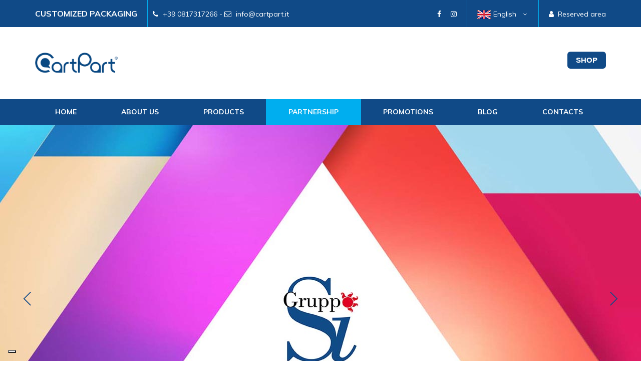

--- FILE ---
content_type: text/html
request_url: https://www.cartpart.it/en/partnership.html
body_size: 7742
content:
<!DOCTYPE html>
<html lang="en">

<head>
<!-- Cookie bot -->
<script type="text/javascript">
var _iub = _iub || [];
_iub.csConfiguration = {"askConsentAtCookiePolicyUpdate":true,"floatingPreferencesButtonDisplay":"bottom-left","perPurposeConsent":true,"preferenceCookie":{"expireAfter":180},"siteId":3167819,"whitelabel":false,"cookiePolicyId":84164781,"lang":"it", "banner":{ "acceptButtonColor":"#00AEEF","acceptButtonDisplay":true,"backgroundColor":"#104A87","backgroundOverlay":true,"brandBackgroundColor":"#00AEEF","closeButtonRejects":true,"customizeButtonColor":"#00AEEF","customizeButtonDisplay":true,"explicitWithdrawal":true,"listPurposes":true,"logo":"https://www.cartpart.it/img/footer-logo-cartpart.png","position":"float-center","rejectButtonColor":"#00AEEF","rejectButtonDisplay":true }};
</script>
<script type="text/javascript" src="//cdn.iubenda.com/cs/iubenda_cs.js" charset="UTF-8" async></script>
    <!-- Meta Tags -->
    <meta charset="utf-8">    
	<meta http-equiv="X-UA-Compatible" content="IE=edge">
    <meta name="viewport" content="width=device-width, initial-scale=1.0">
	<meta name="revisit-after" content="7" />
    <meta name="author" content="SIA LAB Creative srl">
	<meta name="robots" content="all" />
    <meta name="description" content="In recent years, CartPart has always tried to offer its customers a 360-degree service in the field of packaging for food and no food">
    <meta name="keywords" content="custom packaging, scintilla, panettone bags, custom boxes, counter paper, custom gift wrapping paper, tissue paper, delivery packaging, takeaway boxes, custom ribbons, custom shoppers, dairy packaging, dairy bags, custom wrapping">

    <title>Cartpart has entered into partnership in order to provide quality</title>
	<link rel="icon" type="image/x-icon" href="../img/favicon.ico">
	<link rel="alternate" href="https://www.cartpart.it/partnership.html" hreflang="it-it" />
	<link rel="alternate" href="https://www.cartpart.it/en/partnership.html" hreflang="en-gb" />
	<link rel="alternate" href="https://www.cartpart.it/partnership.html" hreflang="x-default" />
    <link rel="canonical" href="https://www.cartpart.it/en/partnership.html"/>

	<!-- Open Graph -->
	<meta property="og:type" content="business.business">
    <meta property="og:title" content="Cartpart - leader nel packaging">
    <meta property="og:url" content="https://www.cartpart.it/en/partnership.html">
    <meta property="og:image" content="https://www.cartpart.it/img/slide/banner-gruppo-si.jpg">
    <meta property="og:description" content="In recent years, CartPart has always tried to offer its customers a 360-degree service in the field of packaging for food and no food">
    <meta property="business:contact_data:street_address" content="Via Bari, 3">
    <meta property="business:contact_data:locality" content="Arzano - Napoli">
    <meta property="business:contact_data:region" content="Campania">
    <meta property="business:contact_data:postal_code" content=" 80022">
    <meta property="business:contact_data:country_name" content="Italia">
	<meta property="og:site_name" content="Cartotecnicapartenope srl - packaging">
	
	<!-- Twitter Card -->
	<meta name="twitter:card" content="summary">
    <meta name="twitter:title" content="Cartpart - leader nel packaging">
    <meta name="twitter:site" content="@cartpart">
    <meta name="twitter:description" content="In recent years, CartPart has always tried to offer its customers a 360-degree service in the field of packaging for food and no food">
    <meta name="twitter:image" content="https://www.cartpart.it/img/slide/banner-gruppo-si.jpg">
    <meta name="twitter:image:alt" content="Cartotecnicapartenope srl - packaging">		

    <!-- Google Font -->
    <link href="https://fonts.googleapis.com/css?family=Muli:300,400,500,600,700,800,900&display=swap" rel="stylesheet">

    <!-- Css Styles -->
    <link rel="stylesheet" href="../css/bootstrap.min.css" type="text/css">
    <link rel="stylesheet" href="../css/font-awesome.min.css" type="text/css">
    <link rel="stylesheet" href="../css/themify-icons.css" type="text/css">
    <link rel="stylesheet" href="../css/elegant-icons.css" type="text/css">
    <link rel="stylesheet" href="../css/owl.carousel.min.css" type="text/css">
    <link rel="stylesheet" href="../css/nice-select.css" type="text/css">
    <link rel="stylesheet" href="../css/jquery-ui.min.css" type="text/css">
    <link rel="stylesheet" href="../css/slicknav.min.css" type="text/css">
    <link rel="stylesheet" href="../css/style.css" type="text/css">
	<link rel="stylesheet" href="../css/button.css" type="text/css">

	<!-- Codice Styles Menu - Davide -->
	<style> 
      .menucolonne {
        -webkit-columns: 100px 2; /* Chrome, Safari, Opera */
        -moz-columns: 100px 2; /* Firefox */
        columns: 100px 2;
		color: #fff;
		}
    </style>
	
	<style> 
      .color-bullet {
		color: #fff;
		}
    </style>
	
	<style>
	   hr {
	      border-top:  2px solid rgb(252, 249, 249);
          border-top-color: rgb(252, 249, 249);
          border-top-style: solid;
          border-top-width: 2px;
		  }
	</style>
<!-- Fine Codice Styles Menu - Davide -->
<script type="text/javascript">
    (function(c,l,a,r,i,t,y){
        c[a]=c[a]||function(){(c[a].q=c[a].q||[]).push(arguments)};
        t=l.createElement(r);t.async=1;t.src="https://www.clarity.ms/tag/"+i;
        y=l.getElementsByTagName(r)[0];y.parentNode.insertBefore(t,y);
    })(window, document, "clarity", "script", "dwo5tfxi40");
</script>
<!-- Google tag (gtag.js) -->
<script async src="https://www.googletagmanager.com/gtag/js?id=G-62P7868R6V"></script>
<script>
  window.dataLayer = window.dataLayer || [];
  function gtag(){dataLayer.push(arguments);}
  gtag('js', new Date());

  gtag('config', 'G-62P7868R6V');
</script>

</head>

<body>
    <!-- Page Preloder -->
    <div id="preloder">
        <div class="loader"></div>
    </div>

    <!-- Header Section Begin -->
    <header class="header-section">
        <div class="header-top">
            <div class="container">
                <div class="ht-left">
                    <div class="mail-service">
                    <strong>CUSTOMIZED PACKAGING</strong> </div>
                    <div class="phone-service">
                        <i class=" fa fa-phone"></i>
                        +39 0817317266 - 
                       <i class=" fa fa-envelope-o"></i>
                        info@cartpart.it

                    </div>
                </div>
                <div class="ht-right">
                    <a href="https://www.ezconn.it/ezcrm/cartpartenope/login.asp?accessdenied=%2Fezcrm%2Fcartpartenope%2Fhome%2Easp" class="login-panel" title="Cartpart"><i class="fa fa-user"></i>Reserved area</a>
                    <div class="lan-selector">
					<select onChange="window.location.href=this.value;" class="language_drop"  name="countries" id="countries" style="width:300px">
<option value='' data-image="../img/flag-inglese.jpg" data-imagecss="flag yt" data-title="English">English</option>
<option value='../partnership.html' data-image="../img/flag-italiano.jpg" data-imagecss="flag yu" data-title="Italiano">Italian </option>
</select>
                    </div>
                    <div class="top-social">
                            <a href="https://www.facebook.com/cartpart/" title="Cartpart"><i class="fa fa-facebook"></i></a>
                            <a href="https://www.instagram.com/cart_part/" title="Cartpart"><i class="fa fa-instagram"></i></a>
                    </div>
                </div>
            </div>
        </div>
       <div class="container">
            <div class="inner-header">
                <div class="row">
                    <div class="col-lg-2 col-md-2">
                        <div class="logo">
                           <a href="./index.html" title="Cartpart">
                                <img src="../img/logo-cartpart.png" alt="Cartpart" title="Cartpart">
                            </a>
                        </div>
                    </div>
                 <!--   <div class="col-lg-7 col-md-7">
                        <div class="advanced-search">
                            <div class="input-group">
                                <input type="text" placeholder="Cerca">
                                <button type="button"><i class="ti-search"></i></button>
                            </div>
                        </div>
                    </div> -->
                    <div class="col-lg-10 text-right col-md-10">
                        <ul class="nav-right">
                            <li class="cart-icon">
                                <div class="cart-hover">
                                </div>
                            </li>
                           <!-- <li class="cart-price">Packaging personalizzato</li> -->
							<li class="cart-price"><a href="https://shop.cartpart.it" class="BUTTON_SHOP" target="_blank" title="Cartpart"> SHOP </a></li>                                                </ul>
                    </div>
                </div>
            </div>
        </div>
        <div class="nav-item">
            <div class="container">
                <div class="nav-depart">
                </div>
                <nav class="nav-menu mobile-menu">
                    <ul>
                        <li><a href="./index.html" title="Cartpart">Home</a></li>
                        <li><a href="./about-us.html" title="Cartpart">About us</a></li>
                        <li><a href="#" title="Cartpart">Products</a>
                            <ul class="dropdown">
                                <li><a href="./scintilla.html" title="Cartpart">SCINTILLA</a></li>
                                <li><a href="./fiocco.html" title="Cartpart">FIOCCO</a></li>
                                <li><a href="./icaro.html" title="Cartpart">ICARO</a></li>
                                <li><a href="./osa.html" title="Cartpart">OSA</a></li>
                                <li><a href="./barca.html" title="Cartpart">BARCA</a></li>
                                <li><a href="./package-delivery.html" title="Cartpart">PACKAGE DELIVERY / TAKEAWAY </a></li>
                                <li><a href="./tissue-paper.html" title="Cartpart">TISSUE PAPER</a></li>
                                <li><a href="./boxes.html" title="Cartpart">BOXES</a></li>
                                <li><a href="./wrapping-paper.html" title="Cartpart">WRAPPING PAPER</a></li>
                                <li><a href="./sticky-labels.html" title="Cartpart">STICKY LABELS</a></li>
                                <li><a href="./custom-adhesive-tape.html" title="Cartpart">SCOTCH/CUSTOM ADHESIVE TAPE</a></li>
                            </ul>
                        </li>
                        <li class="active"><a href="./partnership.html" title="Cartpart">Partnership</a></li>
                        <li><a href="./promotions.html" title="Cartpart">Promotions</a></li>
                        <li><a href="./blog.html" title="Cartpart">Blog</a></li>
                        <li><a href="./contacts.html" title="Cartpart">Contacts</a></li>
                    </ul>
                </nav>
                <div id="mobile-menu-wrap"></div>
            </div>
        </div>
    </header>
    <!-- Header End -->

    <!-- Hero Section Begin -->
    <section class="hero-section">
        <div class="hero-items owl-carousel">
        
            <div class="single-hero-items set-bg" data-setbg="../img/slide/banner-gruppo-si.jpg" alt="CartPart">
                <div class="container">
                    <div class="row">
                        <div class="col-lg-5">
                            <h1><strong></strong></h1>
                            <P><strong></strong></P>
                        </div>
                    </div>
                </div>
            </div>
            
            <div class="single-hero-items set-bg" data-setbg="../img/slide/banner-cartpart-sigep.jpg" alt="CartPart">
                <div class="container">
                    <div class="row">
                        <div class="col-lg-5">
                            <h1><strong></strong></h1>
                            <P><strong></strong></P>
                        </div>
                    </div>
                </div>
            </div>

            <div class="single-hero-items set-bg" data-setbg="../img/slide/banner-salomonfood.jpg" alt="CartPart">
                <div class="container">
                    <div class="row">
                        <div class="col-lg-5">
                            <h1><strong></strong></h1>
                            <P><strong></strong></P>
                        </div>
                    </div>
                </div>
            </div>

            <div class="single-hero-items set-bg" data-setbg="../img/slide/banner-cartpart-fiera.jpg" alt="CartPart">
                <div class="container">
                    <div class="row">
                        <div class="col-lg-5">
                            <h1><strong></strong></h1>
                            <P><strong></strong></P>
                        </div>
                    </div>
                </div>
            </div>

        </div>
    </section>
    <!-- Hero Section End -->

    <!-- Blog Details Section Begin -->
    <section class="blog-details spad">
        <div class="container">
            <div class="row">
            
                <div class="col-lg-12">
                    <div class="blog-details-inner">
                        <div class="blog-detail-title">
                            <h1> ALWAYS TOGETHER </h1>
                            <h2> we present our partnerships </h2>
                            <p> CartPart + SI Group + FIPGC </p>
                        </div>
                        <div class = "blog-quote">
                            <p> In recent years, CartPart has always tried to offer its customers a 360-degree service in the field of packaging for food and no food. In order to provide this global and high quality service, it has partnered with other leading companies in complementary sectors.

Their complementary peculiarities, therefore, give further guarantee to the final customer in having a single interlocutor, the SI Group. Another prestigious milestone for CartPart, which has in fact concluded a partnership with the FIPGC, the International Federation of Pastry, Ice Cream and Chocolate, which aims to professional training, the organization of events, fairs, exhibitions, the promotion and development of the typical artisan sector. from every region of Italy. CartPart will also be Sponsor of the FIPGC Italian Championships. </p>
                           </div>
                        <br>
                       
                        <div class="tag-share">
                            <div class="details-tag">
                                <ul>
                                    <li><i class="fa fa-tags"></i></li>
									<li> Personalized-packaging </li>
                                    <li> Counter paper </li>
                                    <li> Personalized boxes </li>
                                    <li> Fashion shopper </li>
                                    <li> Scintilla </li>
                                    <li> Icarus </li>
                                    <li> OSA </li>
                                    <li> Boat </li>
                                    <li> Bow </li>							   
								</ul>
                            </div>
                        </div>

                    </div>
                </div>
            </div>
        </div>
    </section>
    <!-- Blog Details Section End -->

    <!-- Banner Section Begin -->
    <div class="banner-section spad">
        <div class="container-fluid">
            <div class="row">
            
                <div class="col-lg-4">
<strong>ARTECARTA</strong><br>
Artecarta Italia ... giving the best is our goal!
Leader in the packaging sector, the company was founded about 20 years ago. The motivation of the owners has always been to offer the best to their customers and to do so they have always improved by looking for top quality materials, cutting-edge machinery and specialized personnel.
Backed by a strong sales network throughout the country, it offers its customers careful attention to detail.
We base our work on passion and innovation. <br> <br>
                <div class="single-banner">
                        <img src="../img/artecarta-banner.jpg" alt="CartPart">
                        <div class="inner-text">
                        <a href="https://www.artecarta.it/it/" title="Cartpart">
                            <h4>Artecarta</h4></a>
                        </div>
                    </div>
              </div>
                
                <div class="col-lg-4">
<strong>CARPINO</strong><br>
Our history is not very ancient but its origins are more than 100 years old they date back to 28 October 1901 when, grandfather Andrea, at the age of 11, leaves for the New Continent in search of fortune and is hired in a printing shop in New Haven where he acquires the art of printing. After more than 20 years, in 1923, he returns to his beloved Amalfi and invests all his savings in the purchase of an old printing house.
From these origins, "only" in 1984, our true story was born.<br><br>                    
                    <div class="single-banner">
                        <img src="../img/carpino-banner.jpg" alt="CartPart">
                        <div class="inner-text">
                        <a href="http://www.carpinosrl.com/" title="Cartpart">
                            <h4>Carpino</h4></a>
                        </div>
                    </div>
                </div>
                
                <div class="col-lg-4">
<strong>DECORAIDEA</strong><br>
Decoridea was born in Salerno in 2007, over the years we have specialized in the customization of porcelain for the table, glass and ceramic items.
We are present in the hotel supplies sector, making products for hotels, restaurants, bars, coffee roasters and catering companies.
We provide high quality products suitable to withstand the stress of professional use, with a production capacity ranging from small quantities to more important requests.
Passion and Quality at your service. <br> <br>
                        <div class="single-banner">
                        <img src="../img/decoraidea-banner.jpg" alt="CartPart">
                        <div class="inner-text">
                        <a href="http://www.decorideasrl.com" title="Cartpart">
                            <h4>Decoraidea</h4></a>
                        </div>
                    </div>
                </div>   
                             
            </div>
        </div>
    </div>
    <!-- Banner Section End -->

    <!-- Banner Section Begin -->
    <div class="banner-section spad">
        <div class="container-fluid">
            <div class="row">
            
                <div class="col-lg-4">
            <strong>ICA</strong><br>
We are in 1955 in Milan when Francesco Maisenti founded Cartotecnica Ambrosiana, a small company that over time assumes ever greater dimensions, later transforming itself into ICA srl which will continue production in San Giuliano Milanese.
The production focuses mainly on lace and cups for both pastry shops and the confectionery industry, but it immediately stands out for the choice of positioning itself in the market in a high segment.<br><br>
					<div class="single-banner">
                        <img src="../img/ica-banner.jpg" alt="CartPart">
                        <div class="inner-text">
                        <a href="http://www.icaica.it/" title="Cartpart">
                            <h4>ICA</h4></a>
                        </div>
                    </div>
                </div>

            
                <div class="col-lg-4">
<strong>FIPCG</strong><br>
The Italian Federation of Pastry, Ice Cream, Chocolate is a sector of the International Federation of Pastry, Ice Cream and Chocolate, which boasts a presence rooted in the Italian territory, with delegates for each region and sub-delegates for each province.
The FIPCG was founded with the intention of collaborating with all existing associations, with wholesalers, professional schools, hotels, all professionals who want to strengthen Made in Italy.<br> <br>               
                    <div class="single-banner">
                        <img src="../img/FIPCG-icaro.jpg" alt="CartPart">
                        <div class="inner-text">
                        <a href="https://www.federazionepasticceri.it/" title="Cartpart">
                            <h4>FIPCG</h4></a>
                        </div>
                    </div>
                </div>
                
                <div class="col-lg-4">
<strong>SALOMON FOOD</strong><br>
Enthusiastic guests is our mission
Our name is SALOMON FoodWorld®. But we also respond to those who invoke enthusiasm in the kitchen. Because our specialties are seasoned with extraordinary ingredients: impulses, success and emotions!
100% food service, triple competence
As food service experts and market leaders, for over 40 years we have believed that our job is to inspire guests.<br><br>                                    
                         <div class="single-banner">
                        <img src="../img/salomonfood-banner.jpg" alt="CartPart">
                        <div class="inner-text">
                        <a href="https://www.salomon-foodworld.com/it" title="Cartpart">
                            <h4>Salom Food</h4></a>
                        </div>
                    </div>
                </div>
                
            </div>
        </div>
    </div>
    <!-- Banner Section End -->

    <!-- Banner Section Begin -->
    <div class="banner-section spad">
        <div class="container-fluid">
            <div class="row">
            
                <div class="col-lg-4">
            <strong>COMI PAK</strong><br>
Comi Pak is an Italian company that has been working in the packaging sector for over 20 years, specializing in the design and production of MADE IN ITALY food packaging machines: clippers and twist-binding machines for closing bags.
Comi Pak supplies small and large industries, from small to large food producers (bakeries, pastry shops, dairies ... for baked goods, leavened products, pasta ...), but also manufacturers of automatic packaging machines, bagging machines, cutters for bread, bag openers, intermittent belts, consumables, bags and pre-formed envelopes.<br> <br>                 
					<div class="single-banner">
                        <img src="../img/comipak-banner.jpg" alt="CartPart">
                        <div class="inner-text">
                        <a href="http://www.comipak.com/it/" title="Cartpart">
                            <h4>COMI PAK</h4></a>
                        </div>
                    </div>
                </div>
            
                <div class="col-lg-4">
<strong>MANTEA</strong><br>
Mantea creates innovative gourmet solutions of luxury gifts aimed both at prestigious and exclusive hotels and at companies that want to distinguish themselves with a unique gift for their customers.
With twenty years of experience, Mantea produces unique fruit compotes, combined with essential oils and rare spices from all over the world.
Geometric glass jars, refined boxes, enriched with glimpses of pure visual art, accessories in porcelain and steel, complete the uniqueness of Mantea.
The precious Mantea gifts will give an exciting and complete sensory experience. <br> <br>               
                    <div class="single-banner">
                        <img src="../img/mantea-banner.jpg" alt="CartPart">
                        <div class="inner-text">
                        <a href="https://www.federazionepasticceri.it/" title="Cartpart">
                            <h4>MANTEA</h4></a>
                        </div>
                    </div>
                </div>
                
                <div class="col-lg-4">
<strong>SIALAB</strong><br>
Sialab Creative is a 360 ° communication, advertising, graphics and web agency, ranging from the conception of corporate identities, such as brand, corporate identity and institutional image, to the creation of catalogs, brochures, leaflets and so on; from the creation, planning and implementation of advertising campaigns, to the promotion and activation of teaser campaigns, execution of customized communication and design projects; from the construction and promotion of websites, to direct and web marketing.
A Group made up of professionals, present in the graphics and communication sector since 1996.<br><br>                                    
               
                    <div class="single-banner">
                        <img src="../img/sialab-banner.jpg" alt="CartPart">
                        <div class="inner-text">
                        <a href="https://www.sialab.it/creative/" title="Cartpart">
                            <h4>SIALAB</h4></a>
                        </div>
                    </div>
                </div>
                
            </div>
        </div>
    </div>
    <!-- Banner Section End -->


    <!-- Partner Logo Section Begin -->
    <div class="partner-logo">
        <div class="container">
            <div class="logo-carousel owl-carousel">
                <div class="logo-item">
                    <div class="tablecell-inner">
                        <img src="../img/logo-carousel/scintilla.png" alt="scintilla" title="scintilla">
                    </div>
                </div>
                <div class="logo-item">
                    <div class="tablecell-inner">
                        <img src="../img/logo-carousel/osa.png" alt="osa" title="osa">
                    </div>
                </div>
                <div class="logo-item">
                    <div class="tablecell-inner">
                        <img src="../img/logo-carousel/barca.png" alt="barca" title="barca">
                    </div>
                </div>
                <div class="logo-item">
                    <div class="tablecell-inner">
                        <img src="../img/logo-carousel/icaro.png" alt="icaro" title="icaro">
                    </div>
                </div>
                <div class="logo-item">
                    <div class="tablecell-inner">
                        <img src="../img/logo-carousel/fiocco.png" alt="fiocco" title="fiocco">
                    </div>
                </div>
            </div>
        </div>
    </div>
    <!-- Partner Logo Section End -->

   <!-- Footer Section Begin -->
    <footer class="footer-section">
        <div class="container">
            <div class="row">
                <div class="col-lg-5">
                    <div class="footer-left">
                        <div class="footer-logo">
                            <a href="#" title="Cartpart"><img src="../img/footer-logo-cartpart.png" alt="Cartpart" title="Cartpart"></a>
                        </div>
                        <ul>
                            <li>Via Bari 3 | CAP 80022 Arzano (NA)</li>
                            <li>Info +39 081 731 7266</li>
                            <li>info@cartpart.it</li>
                        </ul>
                        <div class="footer-social">
                            <a href="https://www.facebook.com/cartpart/" title="Cartpart"><i class="fa fa-facebook"></i></a>
                            <a href="https://www.instagram.com/cart_part/" title="Cartpart"><i class="fa fa-instagram"></i></a>
                        </div>
                    </div>
                </div>
                <div class="col-lg-2">
                    <div class="footer-widget">
                        <h5>Site map</h5>
						<hr>
						
					<div class="color-bullet">
                        <ul>
                        <li>&ofcir; <a href="./index.html" title="Cartpart">Home</a></li>
                        <li>&ofcir; <a href="./about-us.html" title="Cartpart">About us</a></li>
                        <li>&ofcir; <a href="./partnership.html" title="Cartpart">Partnership</a>
                        <li>&ofcir; <a href="./promotions.html" title="Cartpart">Promotions</a>
                        <li>&ofcir; <a href="./blog.html" title="Cartpart">Blog</a></li>
                        <li>&ofcir; <a href="./contacts.html" title="Cartpart">Contacts</a></li>
                        <li>&ofcir; <a href="../sitemap.html" title="Cartpart">SITEMAP</a></li>
                        </ul>
					</div>	
                    </div>
                </div>
                <div class="col-lg-4">
                    <div class="footer-widget">
                        <h5>Products</h5>
						<hr>
					<div class="menucolonne">	
                        <ul>
                        <li>&ofcir; <a href="./scintilla.html" title="Cartpart">Scintilla</a></li>
                        <li>&ofcir; <a href="./fiocco.html" title="Cartpart">Fiocco</a></li>
                        <li>&ofcir; <a href="./icaro.html" title="Cartpart">Icaro</a></li>
                        <li>&ofcir; <a href="./osa.html" title="Cartpart">OSA</a></li>
                        <li>&ofcir; <a href="./barca.html" title="Cartpart">Barca</a></li>
                        <li>&ofcir; <a href="./package-delivery.html" title="Cartpart">Package delivery</a></li>
                        <li>&ofcir; <a href="./tissue-paper.html" title="Cartpart">Tissue paper</a></li>
                        <li>&ofcir; <a href="./boxes.html" title="Cartpart">Boxes</a></li>
                        <li>&ofcir; <a href="./wrapping-paper.html" title="Cartpart">Wrapping paper</a></li>
                        <li>&ofcir; <a href="./sticky-labels.html" title="Cartpart">Sticky labels</a></li>
                        <li>&ofcir; <a href="./custom-adhesive-tape.html" title="Cartpart">Scotch tape</a></li>
                        </ul>
					</div>	
                    </div>
                </div>
             <!--   <div class="col-lg-2">
                    <div class="newslatter-item">
                        <h5>Iscriviti alla nostra newsletter</h5>
                        <p>Lascia la tua email e riceverai tutte le informazioni e novità della CartPart sul package.</p>
                       <form action="#" class="subscribe-form">
                          <!--  <input type="text" placeholder="inserisci la tua email"> 
                            <button type="button">Iscriviti</button>
                       </form> 
                    </div>
                </div> -->
            </div>
        </div>
        <div class="copyright-reserved">
            <div class="container">
                <div class="row">
                    <div class="col-lg-12">
                        <div class="copyright-text">
Copyright &copy;<script>document.write(new Date().getFullYear());</script> All rights reserved | Cartotecnicapartenope s.r.l. P.IVA: 06047380636 | <a href="./privacy.html" target="_blank" title="Cartpart">Privacy and terms of use | <a href="https://www.sialab.it" target="_blank" title="Cartpart"> by Sialab</a>
                        </div>
                    </div>
                </div>
            </div>
        </div>
    </footer>
    <!-- Footer Section End -->

    <!-- Js Plugins -->
    <script src="../js/jquery-3.3.1.min.js"></script>
    <script src="../js/bootstrap.min.js"></script>
    <script src="../js/jquery-ui.min.js"></script>
    <script src="../js/jquery.countdown.min.js"></script>
    <script src="../js/jquery.nice-select.min.js"></script>
    <script src="../js/jquery.zoom.min.js"></script>
    <script src="../js/jquery.dd.min.js"></script>
    <script src="../js/jquery.slicknav.js"></script>
    <script src="../js/owl.carousel.min.js"></script>
    <script src="../js/main.js"></script>
	
		<script type="application/ld+json">
{
     "@context": "https://schema.org",
     "@type": "ProfessionalService",
     "name": "CartPart",
     "image": "https://www.cartpart.it/en/img/logo-cartpart.png" ,
     "url": "https://www.cartpart.it/en",
     "telephone": "+39 081 731 72 66",
     "address": {
          "@type": "PostalAddress",
          "streetAddress": "Via Bari, 3",
          "addressLocality": "Arzano",
          "postalCode": "80022",
          "addressCountry": "IT",
          "addressRegion": "Campania"
     },
     "geo": {
          "@type": "GeoCoordinates",
          "latitude": "14.266176867485397",
          "longitude": "40.905799656943344"
     },
     "sameAs": [
          "https://www.facebook.com/cartpart/",
          "https://www.instagram.com/cart_part/",
          "https://twitter.com/cartpart",
          "https://www.youtube.com/channel/UCooWNoXVfr2fChCd3nhpmmw"
     ]
}
</script>
</body>

</html>

--- FILE ---
content_type: text/css
request_url: https://www.cartpart.it/css/button.css
body_size: 114
content:
.BUTTON_SHOP {
   background: #104a87;
 /*  background-image: -webkit-linear-gradient(top, #104a87, #00AEEF);
   background-image: -moz-linear-gradient(top, #104a87, #00AEEF);
   background-image: -ms-linear-gradient(top, #104a87, #00AEEF);
   background-image: -o-linear-gradient(top, #104a87, #00AEEF);
   background-image: -webkit-gradient(to bottom, #104a87, #00AEEF); */
   -webkit-border-radius: 20px;
   -moz-border-radius: 20px;
   border-radius: 6px;
   height: 0;
   line-height: 0;
   color: #FFFFFF;
   font-family: Arial;
 /*  width: 84px; */
   font-size: 15px;
   font-weight: 700;
   padding: 17px;
   border: solid #00AEEF 0px;
   text-decoration: none;
   display: inline-block;
   cursor: pointer;
   text-align: center;
}

.BUTTON_SHOP:hover {
   border: solid #104a87 0px;
   background: #00AEEF;
  /* background-image: -webkit-linear-gradient(top, #104a87, #3D94F6);
   background-image: -moz-linear-gradient(top, #1E62D0, #3D94F6);
   background-image: -ms-linear-gradient(top, #1E62D0, #3D94F6);
   background-image: -o-linear-gradient(top, #1E62D0, #3D94F6);
   background-image: -webkit-gradient(to bottom, #1E62D0, #3D94F6); */
   -webkit-border-radius: 20px;
   -moz-border-radius: 20px;
   border-radius: 6px;
   text-decoration: none;
  } 
   .slicknav_btn {
  margin: 0px 5px 6px;
}

--- FILE ---
content_type: application/javascript; charset=utf-8
request_url: https://cs.iubenda.com/cookie-solution/confs/js/84164781.js
body_size: -102
content:
_iub.csRC = { consApiKey: '39lGEax9qYkmaNU8m0Q2BoAWKtcJUIUj', consentDatabasePublicKey: 'VFhccfUSkVC7T2ff64SQNXS8UMWBINjq', publicId: 'b0bde288-6db6-11ee-8bfc-5ad8d8c564c0', floatingGroup: false };
_iub.csEnabled = true;
_iub.csPurposes = [5,3,1,4];
_iub.cpUpd = 1718712269;
_iub.csFeatures = {"geolocation_setting":false,"cookie_solution_white_labeling":1,"rejection_recovery":false,"full_customization":true,"multiple_languages":"it","mobile_app_integration":false};
_iub.csT = null;
_iub.googleConsentModeV2 = true;
_iub.totalNumberOfProviders = 8;


--- FILE ---
content_type: application/javascript
request_url: https://www.cartpart.it/js/main.js
body_size: 1729
content:
/*  ---------------------------------------------------
    Template Name: Fashi
    Description: Fashi eCommerce HTML Template
    Author: Colorlib
    Author URI: https://colorlib.com/
    Version: 1.0
    Created: Colorlib
---------------------------------------------------------  */

'use strict';

(function ($) {

    /*------------------
        Preloader
    --------------------*/
    $(window).on('load', function () {
        $(".loader").fadeOut();
        $("#preloder").delay(200).fadeOut("slow");
    });

    /*------------------
        Background Set
    --------------------*/
    $('.set-bg').each(function () {
        var bg = $(this).data('setbg');
        $(this).css('background-image', 'url(' + bg + ')');
    });

    /*------------------
		Navigation
	--------------------*/
    $(".mobile-menu").slicknav({
        prependTo: '#mobile-menu-wrap',
        allowParentLinks: true
    });

    /*------------------
        Hero Slider
    --------------------*/
    $(".hero-items").owlCarousel({
        loop: true,
        margin: 0,
        nav: true,
        items: 1,
        dots: false,
        animateOut: 'fadeOut',
        animateIn: 'fadeIn',
        navText: ['<i class="ti-angle-left"></i>', '<i class="ti-angle-right"></i>'],
        smartSpeed: 1200,
        autoHeight: false,
        autoplay: true,
    });

    /*------------------
        Product Slider
    --------------------*/
   $(".product-slider").owlCarousel({
        loop: true,
        margin: 25,
        nav: true,
        items: 4,
        dots: true,
        navText: ['<i class="ti-angle-left"></i>', '<i class="ti-angle-right"></i>'],
        smartSpeed: 1200,
        autoHeight: false,
        autoplay: true,
        responsive: {
            0: {
                items: 1,
            },
            576: {
                items: 2,
            },
            992: {
                items: 2,
            },
            1200: {
                items: 3,
            }
        }
    });

    /*------------------
       logo Carousel
    --------------------*/
    $(".logo-carousel").owlCarousel({
        loop: false,
        margin: 30,
        nav: false,
        items: 5,
        dots: false,
        navText: ['<i class="ti-angle-left"></i>', '<i class="ti-angle-right"></i>'],
        smartSpeed: 1200,
        autoHeight: false,
        mouseDrag: false,
        autoplay: true,
        responsive: {
            0: {
                items: 3,
            },
            768: {
                items: 5,
            }
        }
    });

    /*-----------------------
       Product Single Slider
    -------------------------*/
    $(".ps-slider").owlCarousel({
        loop: false,
        margin: 10,
        nav: true,
        items: 3,
        dots: false,
        navText: ['<i class="fa fa-angle-left"></i>', '<i class="fa fa-angle-right"></i>'],
        smartSpeed: 1200,
        autoHeight: false,
        autoplay: true,
    });
    
    /*------------------
        CountDown
    --------------------*/
    // For demo preview
    var today = new Date();
    var dd = String(today.getDate()).padStart(2, '0');
    var mm = String(today.getMonth() + 1).padStart(2, '0'); //January is 0!
    var yyyy = today.getFullYear();

    if(mm == 12) {
        mm = '01';
        yyyy = yyyy + 1;
    } else {
        mm = parseInt(mm) + 1;
        mm = String(mm).padStart(2, '0');
    }
    var timerdate = mm + '/' + dd + '/' + yyyy;
    // For demo preview end

    console.log(timerdate);
    

    // Use this for real timer date
    var timerdate = "2023/02/15"; /*change davide*/

	$("#countdown").countdown(timerdate, function(event) {
        $(this).html(event.strftime("<div class='cd-item'><span>%D</span> <p>Days</p> </div>" + "<div class='cd-item'><span>%H</span> <p>Hrs</p> </div>" + "<div class='cd-item'><span>%M</span> <p>Mins</p> </div>" + "<div class='cd-item'><span>%S</span> <p>Secs</p> </div>"));
    });

        
    /*----------------------------------------------------
     Language Flag js 
    ----------------------------------------------------*/
    $(document).ready(function(e) {
    //no use
    try {
        var pages = $("#pages").msDropdown({on:{change:function(data, ui) {
            var val = data.value;
            if(val!="")
                window.location = val;
        }}}).data("dd");

        var pagename = document.location.pathname.toString();
        pagename = pagename.split("/");
        pages.setIndexByValue(pagename[pagename.length-1]);
        $("#ver").html(msBeautify.version.msDropdown);
    } catch(e) {
        // console.log(e);
    }
    $("#ver").html(msBeautify.version.msDropdown);

    //convert
    $(".language_drop").msDropdown({roundedBorder:false});
        $("#tech").data("dd");
    });
    /*-------------------
		Range Slider
	--------------------- */
	var rangeSlider = $(".price-range"),
		minamount = $("#minamount"),
		maxamount = $("#maxamount"),
		minPrice = rangeSlider.data('min'),
		maxPrice = rangeSlider.data('max');
	    rangeSlider.slider({
		range: true,
		min: minPrice,
        max: maxPrice,
		values: [minPrice, maxPrice],
		slide: function (event, ui) {
			minamount.val('$' + ui.values[0]);
			maxamount.val('$' + ui.values[1]);
		}
	});
	minamount.val('$' + rangeSlider.slider("values", 0));
    maxamount.val('$' + rangeSlider.slider("values", 1));

    /*-------------------
		Radio Btn
	--------------------- */
    $(".fw-size-choose .sc-item label, .pd-size-choose .sc-item label").on('click', function () {
        $(".fw-size-choose .sc-item label, .pd-size-choose .sc-item label").removeClass('active');
        $(this).addClass('active');
    });
    
    /*-------------------
		Nice Select
    --------------------- */
    $('.sorting, .p-show').niceSelect();

    /*------------------
		Single Product
	--------------------*/
	$('.product-thumbs-track .pt').on('click', function(){
		$('.product-thumbs-track .pt').removeClass('active');
		$(this).addClass('active');
		var imgurl = $(this).data('imgbigurl');
		var bigImg = $('.product-big-img').attr('src');
		if(imgurl != bigImg) {
			$('.product-big-img').attr({src: imgurl});
			$('.zoomImg').attr({src: imgurl});
		}
	});

    $('.product-pic-zoom').zoom();
    
    /*-------------------
		Quantity change
	--------------------- */
    var proQty = $('.pro-qty');
	proQty.prepend('<span class="dec qtybtn">-</span>');
	proQty.append('<span class="inc qtybtn">+</span>');
	proQty.on('click', '.qtybtn', function () {
		var $button = $(this);
		var oldValue = $button.parent().find('input').val();
		if ($button.hasClass('inc')) {
			var newVal = parseFloat(oldValue) + 1;
		} else {
			// Don't allow decrementing below zero
			if (oldValue > 0) {
				var newVal = parseFloat(oldValue) - 1;
			} else {
				newVal = 0;
			}
		}
		$button.parent().find('input').val(newVal);
	});

})(jQuery);